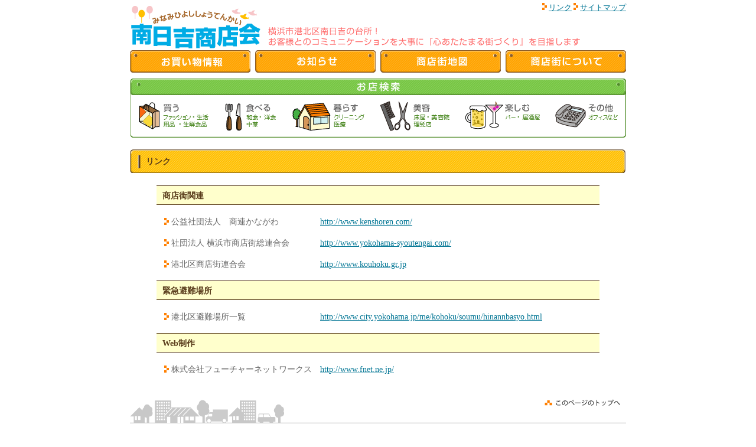

--- FILE ---
content_type: text/html
request_url: http://www.minamihiyoshi.jp/link/link.html
body_size: 4422
content:
<?xml version="1.0" encoding="utf-8"?>
<!DOCTYPE html PUBLIC "-//W3C//DTD XHTML 1.0 Transitional//EN" "http://www.w3.org/TR/xhtml1/DTD/xhtml1-transitional.dtd">
<html xmlns="http://www.w3.org/1999/xhtml" xml:lang="ja" lang="ja">
<head>
<meta http-equiv="Content-Type" content="text/html; charset=utf-8" />
<meta name="keywords" content="横浜市北区南日吉,横浜市,北区,南日吉,南日吉商店会" />
<meta name="description" content="南日吉商店会-横浜市北区南日吉の台所！お客様とのコミュニケーションを大事に『心あたたまる街づくり』を目指します-" />
<title>南日吉商店会-リンク</title>
<link href="../shared/css/top-import.css" rel="stylesheet" type="text/css" media="all" />
<link href="../shared/css/link.css" rel="stylesheet" type="text/css" media="all" />

</head>

<body>
<div id="wrapper">

<div id="header">
<h1><a href="../index.html"><span>南日吉商店会</span></a></h1>
<ul id="linkmap">
<li><a href="../link/link.html">リンク</a></li>
<li><a href="../sitemap/sitemap.html">サイトマップ</a></li>
</ul>
<p id="discript2"><span>横浜市港北区南日吉の台所！お客様とのコミュニケーションを大事に『心あたたまる街づくり』を目指します</span></p>
</div>

<div id="menuarea" class="clearfix">
	<ul>
		<li class="menu01"><a href="http://minamihiyoshi.hama1.jp/c16314.html" target="_blank"><span>お買い物情報</span></a></li>
	    <li class="menu02"><a href="http://minamihiyoshi.hama1.jp/c16315.html" target="_blank"><span>お知らせ</span></a></li>
	    <li class="menu03"><a href="../map/index.html"><span>商店街地図</span></a></li>
	    <li class="menu04"><a href="../about/about.html"><span>商店街について</span></a></li>
	</ul>
</div>

<div id="shop" class="clearfix">
	<ul>
	    <li class="menu01"><a href="../shop/buy/index.html"><span>買う</span></a></li>
	    <li class="menu02"><a href="../shop/eat/index.html"><span>食べる</span></a></li>
	    <li class="menu03"><a href="../shop/life/index.html"><span>暮らす</span></a></li>
	    <li class="menu04"><a href="../shop/beauty/index.html"><span>美容</span></a></li>
	    <li class="menu05"><a href="../shop/enjoy/index.html"><span>楽しむ</span></a></li>
	    <li class="menu06"><a href="../shop/etc/index.html"><span>その他</span></a></li>
	</ul>
</div>

<div id="contents" class="clearfix">
<h1>リンク</h1>

<div class="inbox">
  <h3 class="link"><span class="linktxt">商店街関連</span></h3>
  
  <dl class="linklink">
    <dt>公益社団法人　商連かながわ</dt>
 	<dd><a href="http://www.kenshoren.com/" target="_blank">http://www.kenshoren.com/</a></dd>
 	<dt>社団法人 横浜市商店街総連合会</dt>
 	<dd><a href="http://www.yokohama-syoutengai.com/" target="_blank">http://www.yokohama-syoutengai.com/</a></dd>
 	<dt>港北区商店街連合会</dt>
 	<dd><a href="http://www.kouhoku.gr.jp" target="_blank">http://www.kouhoku.gr.jp</a></dd>
  </dl>


  
  <h3 class="link"><span class="linktxt">緊急避難場所</span></h3>
<dl class="linklink">
    <dt>港北区避難場所一覧</dt>
 	<dd><a href="http://www.city.yokohama.jp/me/kohoku/soumu/hinannbasyo.html" target="_blank">http://www.city.yokohama.jp/me/kohoku/soumu/hinannbasyo.html</a></dd>
  </dl>
  <h3 class="link"><span class="linktxt">Web制作</span></h3>
<dl class="linklink">
    <dt>株式会社フューチャーネットワークス</dt>
 	<dd><a href="http://www.fnet.ne.jp/" target="_blank">http://www.fnet.ne.jp/</a></dd>
  </dl>
  
</div>

</div>
<!-- contentstop End -->
<div>

</div>



<div id="footerarea" class="clearfix">
<p class="pagetop"><a href="#"><span>PAGE TOP</span></a></p>

	<ul style="">
	    <li><a href="http://minamihiyoshi.hama1.jp/c16314.html" target="_blank">お買い物情報</a></li>
	    <li><a href="http://minamihiyoshi.hama1.jp/c16315.html" target="_blank">お知らせ</a></li>
	    <li><a href="../map/index.html">商店街地図</a></li>
	    <li><a href="../about/about.html">商店街について</a></li>
	    <li><a href="../link/link.html">リンク</a></li>
	    <li class="last"><a href="../sitemap/sitemap.html">サイトマップ</a></li>
	</ul>

    <p class="copy"><img src="../shared/img/copyright.gif" alt="Copyright(C) 2010 ai Minamihiyoshi Shoutenkai. All Rights Reserved. " width="296" height="12" /></p>
</div>	

	
</div>


</body>
</html>


--- FILE ---
content_type: text/css
request_url: http://www.minamihiyoshi.jp/shared/css/top-import.css
body_size: 272
content:
@charset "utf-8";

@import'co-css/base.css';
@import'co-css/menu.css';
@import'co-css/contents.css';
@import'co-css/header.css';
@import'top.css';
@import'co-css/footer.css';


/* =========== IE6PrintCSS =========== */ 
@media print{
body {
_zoom: 88%; /*WinIE only */
}
}

--- FILE ---
content_type: text/css
request_url: http://www.minamihiyoshi.jp/shared/css/link.css
body_size: 642
content:
@charset "utf-8";



h3.link {
	width:750px;
	clear:both;
	margin:0px 0px 20px 0px;
	height:31px;
	font-weight:bold;
	font-size:110%;
	border-bottom:#5A3D1C 1px solid;
	border-top:#5A3D1C 1px solid;
	background-color:#FFFFCC;
	color:#5A3D1C;
}

.linktxt {
	display:block;
	position:absolute;
	margin:8px 0px 0px 10px;
}

dl.linklink {
width:700px;
font-size:110%;
margin-bottom:20px;
margin-left:13px;
margin-right:13px;
}
dl.linklink dt {
width:240px;
background: url(../img/icon01.gif) no-repeat 0px ;
padding-left:12px;
float:left;
margin-bottom:20px;
}
dl.linklink dd {
width:280px;
float:left;
margin-bottom:20px;
padding-left:12px;
}




--- FILE ---
content_type: text/css
request_url: http://www.minamihiyoshi.jp/shared/css/co-css/base.css
body_size: 890
content:
@charset "utf-8";

body {
	margin: 0px;
	padding: 0px;
	text-align: center;
	font-size: small;
	color: #666666;
	line-height: 1.3em;
}
	*body {
		_font-size: x-small;
	} 
/* IE7でpadding指定 */
*:first-child+html body {
	padding-left: 1px;
}
/* IE6以下でpadding指定 */
*html body {
	padding-left: 1px;
}

p,h1,h2,h3,h4,h5,ul,li,ol,dl,dt,dd,form {
	padding: 0px;
	margin: 0px;
}

a:link {
	color: #007594;
}

a:hover {
	color: #007594;
	text-decoration: none;
}

a:visited {
	color: #007594;
}



.clear { clear:both; }  
.clear hr { display:none; }  

a img {
	border: none;
}

.clear-float {
	clear: both!important;
}

.clearfix:after {
  content: "."; 
  display: block; 
  height: 0; 
  clear: both; 
  visibility: hidden;
}

.clearfix { display: inline-table; }

/* Hides from IE-mac \*/
* html .clearfix { height: 1%; }
.clearfix { display: block; }
/* End hide from IE-mac */


--- FILE ---
content_type: text/css
request_url: http://www.minamihiyoshi.jp/shared/css/co-css/menu.css
body_size: 2269
content:
@charset "utf-8";

div#menuarea {
	height: 38px;
	width: 840px;
}
div#menuarea ul li {
	list-style-type: none;
	float: left;
	margin-top: 0px;
}
div#menuarea ul li.menu01 {
	padding-left: 0px;
}
div#menuarea ul li.menu05 {
	margin-right: 0;
}
div#menuarea ul li a {
	list-style-type: none;
	background: url(../../img/globalmenu.gif) no-repeat;
	width: 204px;
	height: 38px;
	display: block;
}
div#menuarea ul li span {
	width: 204px;
	height: 38px;
	overflow: hidden;
	z-index: -1;
	position: relative;
	display: block;
}
div#menuarea ul li.menu01 a {
	background-position: 0px 0px ;
	margin-right: 8px;
}
div#menuarea ul li.menu02 a {
	background-position: -212px 0px;
	margin-right: 8px;
}
div#menuarea ul li.menu03 a {
	background-position: -424px 0px;	margin-right: 8px;
}
div#menuarea ul li.menu04 a {
	background-position: -636px 0px;
}

div#menuarea ul li.menu01 a:hover {
	background-position: 0px -38px;
}
div#menuarea ul li.menu02 a:hover {
	background-position: -212px -38px;
}
div#menuarea ul li.menu03 a:hover {
	background-position: -424px -38px;
}
div#menuarea ul li.menu04 a:hover {
	background-position: -636px -38px;
}

div#shop {
	width: 840px;
	height:100px;
	margin-top:10px;
	background: url(../../img/shop.gif) no-repeat;

}

div#shop ul li {
	list-style-type: none;
	float: left;
	margin-top: 0px;
}
div#shop ul li.menu01 {
	width:123px;
	padding-left: 12px;
	margin-top: 32px;
}
div#shop ul li.menu02 {
	width:98px;
	padding-left: 16px;
	margin-top: 32px;	
}
div#shop ul li.menu03 {
	width:130px;
	padding-left: 20px;
	margin-top: 32px;	
}
div#shop ul li.menu04 {
	width:129px;
	padding-left: 18px;
	margin-top: 32px;	
}
div#shop ul li.menu05 {
	width:134px;
	padding-left: 17px;
	margin-top: 32px;	
}
div#shop ul li.menu06 {
	width:116px;
	padding-left: 18px;
	margin-top: 32px;	
	margin-right: 0;
}
div#shop ul li a {
	list-style-type: none;
	height: 60px;
	display: block;
}
div#shop ul li span {
	height: 60px;
	overflow: hidden;
	z-index: -1;
	position: relative;
	display: block;
}
div#shop ul li.menu01 a {
	width: 123px;
}
div#shop ul li.menu02 a {
	width:98px;
}
div#shop ul li.menu03 a {
	width:130px;
}
div#shop ul li.menu04 a {
	width:129px;
}
div#shop ul li.menu05 a {
	width:134px;
}
div#shop ul li.menu06 a {
	width:116px;
}






--- FILE ---
content_type: text/css
request_url: http://www.minamihiyoshi.jp/shared/css/co-css/contents.css
body_size: 1650
content:
@charset "utf-8";

div#wrapper {
	width: 840px;
	margin: 0px auto;
	text-align: left;	
}



div#contents {
	width: 840px;
	margin-bottom:20px;
	text-align: left;	
}

div#contents div.inbox {
	width:750px;
	margin:20px 45px;
	position:relative;
	}



div#contents h1 {
	margin:20px 0px;
	background:url(../../img/title.gif) no-repeat;
	font-size:14px;
	width:840px;
	height:18px;
	padding:13px 0px 10px 27px;
	color:#5A3D1C;	
}


table.tbl {
	border-collapse: collapse;
	width: 100%;
	margin-bottom: 3px;
	border-left: 1px solid #999999;
		font-size:110%;
}

table.tbl td {
	border-collapse: collapse;
	border-top: 1px solid #999999;
	border-bottom: 1px solid #999999;
	border-right: 1px solid #999999;
	padding: 3px;
}

table.tbl th {
	border-collapse: collapse;
	border-top: 1px solid #999999;
	border-bottom: 1px solid #999999;
	border-right: 1px solid #999999;
	background-color:#FFFFCC;
	padding: 3px;
	color: #666666;
	font-weight: normal;
	font-weight: bold;
	text-align:center;
}


table.tbl td.areaa{
background-color:#FFEEFF;
}


table.tbl td.areab{
background-color:#e6f7ff;
}

table.tbl td.areac{
background-color:#fffaea;
}



	

p.pagetop a {
	background: url(../../img/bt_pagetop.gif) no-repeat;
	height: 16px;
	width: 133px;
	display: block;
	text-align:right;
	margin-left: 700px;
	margin-top:20px;
	margin-bottom:20px;
}
p.pagetop span {
	height: 16px;
	width: 133px;
	overflow: hidden;
	z-index: -1;
	position: relative;
	display: block;

}
p.pagetop a:hover {
	background-position: 0 -16px;
}



.center {
	text-align: center;
}
.red {
	color: #F00600;
}
.gray {
	color: #666666;
}

.txt{ 
	font-size:110%;
	line-height:1.5em;

	}


--- FILE ---
content_type: text/css
request_url: http://www.minamihiyoshi.jp/shared/css/co-css/header.css
body_size: 983
content:
@charset "utf-8";


div#header {
	height: 85px;
	width: 840px;
	
}

div#header h1 {
	background: url(../../img/logo.gif) no-repeat;
	display: block;
	height: 84px;
	width: 227px;
	float: left;
}
	
div#header h1 span {
	height: 84px;
	width: 227px;
	top:0px;
	left:0px;	
	display: block;
	overflow: hidden;
	z-index: -1;
	position: relative;
}

div#header h1 a {
	height:84px;
	width:227px;	
	display:block;
}

div#header ul#linkmap {
	float: right;
	width: 150px;
	list-style: none;
	padding: 5px 0px 0px 0px;
	text-align:right;
	height:26px;
}
div#header ul#linkmap li {
	background: url(../../img/icon01.gif) no-repeat;
	padding-left: 11px;
	display: inline;
}




div#header p#discript2 {
	background: url(../../img/header_text.gif) no-repeat;
	width: 613px;
	height:53px;
	float: left;
	background-color:#66FFFF;
}

div#header p#discript2 span {
	height: 53px;
	width: 613px;
	top:0px;
	left:0px;	
	display: block;
	overflow: hidden;
	z-index: -1;
	position: relative;
}










--- FILE ---
content_type: text/css
request_url: http://www.minamihiyoshi.jp/shared/css/top.css
body_size: 2680
content:
@charset "utf-8";


div#contentstop {
	width: 840x;
	margin:10px auto;
}

div#contentstop div.topside {
	width: 264px;
	float:left;
}

div.topside div.sidemap {
margin:0px;
	width: 264px;
	height:158px;
	background-image:url(../img/topmap.gif) ;
	position:relative;	
}
div.sidemap span {
	height: 97px;
	width:254px;
	overflow: hidden;
	z-index: -1;
	position: relative;
	display: block;
	visibility: hidden;
}

div.sidemap a {
	height: 97px;
	width:254px;
	display: block;
	position:absolute;
	margin:55px 0px 0px 6px;
}

div.topside div.sideblog {
margin:10px 0px 0px 0px;
	width: 264px;
	height:220px;
	background-image:url(../img/topblog.gif);
	position:relative;
	background-repeat: no-repeat; 
}



div.siteblogli{
	width: 240px;

	margin-top: 0px;
	margin-right: 12px;
	margin-bottom: 0px;
	margin-left: 12px;
	padding-top: 55px;
	padding-right: 0px;
	padding-bottom: 0px;
	padding-left: 0px;
}


div.siteblogli dl {
	width:235px;
	margin-bottom:10px;
	border-bottom:#999999 dotted 1px;
}

div.siteblogli dt {
	background-image:url(../img/icon01.gif);
	padding-left:10px;
	padding-bottom:5px;
	background-repeat: no-repeat; 
	background-position:0px 5px 0px 0px;
}

div.siteblogli dd {
	padding-left:10px;
	padding-bottom:5px;
}

.blogimg{
	float:right; background-color:#FFFFCC;
	margin-left:0px;	
	}
	
	
div.topside div.sideevent {
	margin:10px 0px 0px 0px;
	width: 264px;
	height:210px;
	background-image:url(../img/topevent.gif);
	background-repeat: no-repeat; 
}
div.siteeventli{
	width: 240px;
	height:138px;
	padding:57px 0px 0px 0px;
	margin:0px 12px;
}

div.topside div.moble {
	margin:10px 0px 0px 0px;
	width: 264px;
	height:200px;
	background-image:url(../img/tobmoble.gif);
	background-repeat: no-repeat; 
}
div.moblein{
	width: 240px;
	height:138px;
	padding:57px 0px 0px 0px;
	margin:0px 12px;
}




div.siteeventli dl {
	width:235px;
	margin-bottom:10px;
	border-bottom:#999999 dotted 1px;
}
div.siteeventli dt {
	background-image:url(../img/icon01.gif);
	padding-left:10px;
	padding-bottom:5px;
	background-repeat: no-repeat; 
	background-position:0px 5px 0px 0px;
	float:left;
	width:75px;
}
div.siteeventli dd {
	padding-left:10px;
	padding-bottom:5px;
}



	
div#contentstop div.topmain {
	float:right;
	width:561px;
}

p.welcome{
margin-bottom:10px;
}
	
div.shopinfo{
margin-bottom:10px;

}	
	
	
	
	
	
dl.shopinfo {
	width:500px;
	margin-bottom:10px;
	border-bottom:#999999 dotted 1px;
}

dt.shopinfo {
	background-image:url(../img/icon01.gif);
	padding-left:10px;
	padding-bottom:5px;
	background-repeat: no-repeat; 
	background-position:0px 5px 0px 0px;
	font-weight:bold;
}

dd.shopinfo {
	padding-left:10px;
	padding-bottom:5px;

}	
	
	
	
	
	
		
	


--- FILE ---
content_type: text/css
request_url: http://www.minamihiyoshi.jp/shared/css/co-css/footer.css
body_size: 688
content:
@charset "utf-8";

div#footerarea {
	text-align: center;
	width: 840px;
	height:80px;
	clear: both;
	padding: 0px 0px;
	background-image:url(../../img/footerbg.gif);
	background-repeat:no-repeat;	
}


div#footerarea ul {
margin-top:40px;
}


div#footerarea ul li {
	display: inline;
	font-size: x-small;
	list-style-type: none;
	border-right: 1px solid #999999;
	padding: 0 10px;
}
div#footerarea ul li.last {
	border-right: none;
}

div#footerarea p.copy {
	margin: 20px 0px;
}

div#footerarea a:link {
	color: #333333;
	text-decoration: none;	
}

div#footerarea a:visited {
	color: #333333;
	text-decoration: none;	
}

div#footerarea a:hover {
	color: #333333;
	text-decoration: none;
}